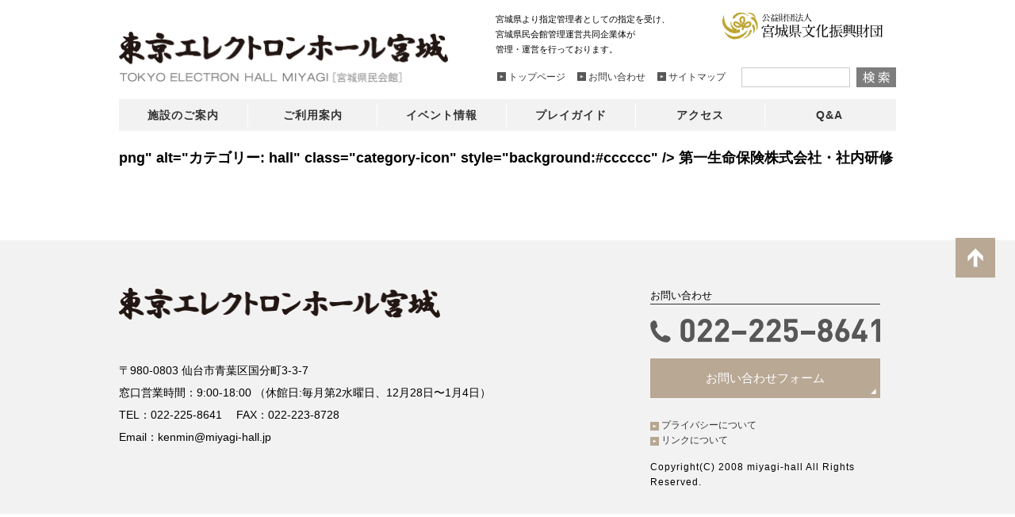

--- FILE ---
content_type: text/html; charset=UTF-8
request_url: https://miyagi-hall.jp/mc-events/%E7%82%B9%E6%A4%9C%E6%97%A5-2/
body_size: 7619
content:
<!DOCTYPE html>
<html lang="ja">
<head>
  <meta http-equiv="X-UA-Compatible" content="IE=edge">
  <meta charset="UTF-8">
  <meta http-equiv="Content-Type" content="text/html; charset=utf-8">
  <!--<meta name="viewport" content="width=1020,  user-scalable=yes">-->
  <meta name="viewport" content="width=device-width,initial-scale=1">
  <link rel="shortcut icon" type="image/x-icon" href="/cms/wp-content/themes/miyagi-hall2016/img/hall.ico">
  <!-- CSS Files -->
  <!--<link rel="stylesheet" type="text/css" href="/cms/wp-content/themes/miyagi-hall2016/css/style.css" media="all">
  <link rel="stylesheet" type="text/css" href="/cms/wp-content/themes/miyagi-hall2016/css/new_style.css" media="all">-->
  <link rel="stylesheet" href="/cms/wp-content/themes/miyagi-hall2016/style.css">
  <link rel="stylesheet" media="(max-width: 640px)" href="/cms/wp-content/themes/miyagi-hall2016/sp.css?20260120160154">
  <link rel="stylesheet" media="(min-width: 641px)" href="/cms/wp-content/themes/miyagi-hall2016/pc.css?20260120160154">
  <link rel="stylesheet" href="/cms/wp-content/themes/miyagi-hall2016/covid19.css?20260120160154">
  <link rel="stylesheet" media="print" href="/cms/wp-content/themes/miyagi-hall2016/print.css">


  <link rel="stylesheet" type="text/css" href="/cms/wp-content/themes/miyagi-hall2016/css/sp/bxslider.css" media="all">

  <!-- Javascript Files -->
  <script type="text/javascript" src="/js/jquery-1.7.1.min.js"></script>
  <script type="text/javascript" src="/js/jquery.mousewheel.js"></script>
  <script type="text/javascript" src="/js/jquery.easing.1.3.js"></script>
  <script type="text/javascript" src="/js/jqueryAutoHeight.js"></script>
  <script type="text/javascript" src="/js/jquery.scrollTo-1.4.2-min.js"></script>
  <script type="text/javascript" src="/js/jquery.browser.min.js"></script>
 <!-- <script type="text/javascript" src="/js/jquery.cycle.all.js"></script>-->
   <script type="text/javascript" src="/cms/wp-content/themes/miyagi-hall2016/js/jquery.cycle2.js"></script>
  <script type="text/javascript" src="/js/jquery.cookie.js"></script>
  <script type="text/javascript" src="/js/waypoints.min.js"></script>
  <script type="text/javascript" src="/js/wareki.js"></script>
  <script type="text/javascript" src="/js/rollover.js"></script>
  <script type="text/javascript" src="/js/scripts.js"></script>
  <script type="text/javascript" src="/js/sp/bxslider.js"></script>
  <script type="text/javascript" src="/js/jquery.smoothScroll.js"></script>
  <script type="text/javascript" src="/js/sp/sp-slidemenu.js"></script>
  
  <script type="text/javascript" src="/js/bsn.Crossfader.js"></script>



<!--[if lt IE 9]>
<script type="text/javascript" src="/js/html5.js"></script>
<![endif]-->
<!--[if IE 6]>
<script type="text/javascript" src="/js/DD_belatedPNG_0.0.8a-min.js"></script>
<script type="text/javascript">
DD_belatedPNG.fix('img,#global');
</script>
<![endif]-->


<script type="text/javascript">

$(function(){

    //PC_MENUアニメーション
    var pc_header = $('.header--fixed');  
    var pc_header_contents = $('.header--fixed > .header__container');  
    var pc_backtop = $('.move-to-top');  
  
    var showFlag01 = false;
    $(window).scroll(function () {
      if ($(this).scrollTop() > 165) {      
        if (showFlag01 == false) {
          showFlag01 = true;
          pc_header.stop().animate({'top' : '0px'}, 300);
          pc_header_contents.stop().fadeTo(1500, 1); 
          pc_backtop.stop().fadeTo(1000, 1); 
        }
      } else {
        if (showFlag01) {
          showFlag01 = false;
          pc_header.stop().animate({'top' : '-165px'}, 200); 
          pc_header_contents.stop().fadeTo(100, 0); 
          pc_backtop.stop().fadeTo(500, 0); 
        }
      }
    });

    //FADEアニメーション
    $(".fade01").hover(function(){
      $(this).stop().fadeTo("fast", 0.5);
    },function(){
      $(this).stop().fadeTo("fast", 1);
    });
    $(".fade02").hover(function(){
      $(this).stop().fadeTo("fast", 0.5);
    },function(){
      $(this).stop().fadeTo("fast", 0);
    });
    $(".fade03").hover(function(){
      $(".fade03").stop().fadeTo("fast", 0.5);
    },function(){
      $(".fade03").stop().fadeTo("fast", 1);
    });


  
  // 検索バー
	$('.sp-header__search').on("click", function() {
    $('.sp-header__search__bar').slideToggle(250);
	});

	//NEWSアニメ−ション
	obj = $('#bxslider').bxSlider({
		auto:true, //自動再生
		speed:1000, //スライドアニメーション時間
		pause:6000, //静止時間
		captions: false, //キャプション有無
		pager:false, //ページャー有無
		controls:true, //コントロール有無
		infiniteLoop: true, //ループさせるか否か
		touchEnabled: true, //タッチデバイス操作無効
    	onSliderLoad: function () {
			timeout_id = setTimeout(null , 10000);
	  	},
    	onSlideBefore: function () {
			clearTimeout(timeout_id);
	  	},
    	onSlideAfter: function () { 
			timeout_id = setTimeout(TimeoutFunc , 7000);
	  	}
	});
	function TimeoutFunc(){
		obj.startAuto();
	}

	var device = navigator.userAgent;
	if((device.indexOf('iPhone') > 0 && device.indexOf('iPad') == -1) || device.indexOf('iPod') > 0 || device.indexOf('Android') > 0){
		$(".tel01").wrap('<a href="tel:022-225-8641"></a>');
	}

    $('#cover .container div').cycle({
        before:function(){},
        after:function(){}
    }).click(function(){
        $(this).cycle('next');
    });

    var temp=getTerms();
    $('#term .term1').html(temp[0]+'まで');
    $('#term .term2').html(temp[1]+'まで');

    $('.menu-button').on('touchstart ', function(){
      $('.sp-bottom-slidemenu').fadeToggle();
    });


    var menu = SpSlidemenu('#sp-main', '.sp-header__nav', '.menu-button', {direction: 'right'});
    $('.sp-header__nav__close').on('click', function(){
      menu.slideClose();
      $('.sp-bottom-slidemenu').fadeIn();
    });
    
    // PC表示時にもSpSlidemenuが動作してしまうため、min-heightをautoにする
    if ( window.innerWidth > 640 ) {
      $('#sp-main').css('minHeight','auto');
    }

    

    var resizeTimer;
    var interval = Math.floor(1000 / 60 * 10);
    window.addEventListener('resize', function (event) {
      if (resizeTimer !== false) {
        clearTimeout(resizeTimer);
      }
      resizeTimer = setTimeout(function () {
        if ( $('.sp-header__nav').css('visibility') == 'visible' ) {
          menu.slideClose();
        }
        
        if ( $(window).width() > 640 ) {
          $('#sp-main').css('minHeight','auto');
        }

        
      }, interval);
    });

    // スマホ用ボトムスライドメニュー
    $('.sp-bottom-slidemenu__button, .sp-bottom-slidemenu__overlay').on('click', function(){
      $('.sp-bottom-slidemenu').toggleClass('opend');
      $('.sp-bottom-slidemenu__overlay').css('height',$(document).height() + 'px').fadeToggle();
    });


    
    
});




</script>

<meta name='robots' content='max-image-preview:large' />
<link rel='dns-prefetch' href='//www.google.com' />
<link rel='dns-prefetch' href='//s.w.org' />
		<script type="text/javascript">
			window._wpemojiSettings = {"baseUrl":"https:\/\/s.w.org\/images\/core\/emoji\/13.1.0\/72x72\/","ext":".png","svgUrl":"https:\/\/s.w.org\/images\/core\/emoji\/13.1.0\/svg\/","svgExt":".svg","source":{"concatemoji":"https:\/\/miyagi-hall.jp\/cms\/wp-includes\/js\/wp-emoji-release.min.js?ver=5.8.12"}};
			!function(e,a,t){var n,r,o,i=a.createElement("canvas"),p=i.getContext&&i.getContext("2d");function s(e,t){var a=String.fromCharCode;p.clearRect(0,0,i.width,i.height),p.fillText(a.apply(this,e),0,0);e=i.toDataURL();return p.clearRect(0,0,i.width,i.height),p.fillText(a.apply(this,t),0,0),e===i.toDataURL()}function c(e){var t=a.createElement("script");t.src=e,t.defer=t.type="text/javascript",a.getElementsByTagName("head")[0].appendChild(t)}for(o=Array("flag","emoji"),t.supports={everything:!0,everythingExceptFlag:!0},r=0;r<o.length;r++)t.supports[o[r]]=function(e){if(!p||!p.fillText)return!1;switch(p.textBaseline="top",p.font="600 32px Arial",e){case"flag":return s([127987,65039,8205,9895,65039],[127987,65039,8203,9895,65039])?!1:!s([55356,56826,55356,56819],[55356,56826,8203,55356,56819])&&!s([55356,57332,56128,56423,56128,56418,56128,56421,56128,56430,56128,56423,56128,56447],[55356,57332,8203,56128,56423,8203,56128,56418,8203,56128,56421,8203,56128,56430,8203,56128,56423,8203,56128,56447]);case"emoji":return!s([10084,65039,8205,55357,56613],[10084,65039,8203,55357,56613])}return!1}(o[r]),t.supports.everything=t.supports.everything&&t.supports[o[r]],"flag"!==o[r]&&(t.supports.everythingExceptFlag=t.supports.everythingExceptFlag&&t.supports[o[r]]);t.supports.everythingExceptFlag=t.supports.everythingExceptFlag&&!t.supports.flag,t.DOMReady=!1,t.readyCallback=function(){t.DOMReady=!0},t.supports.everything||(n=function(){t.readyCallback()},a.addEventListener?(a.addEventListener("DOMContentLoaded",n,!1),e.addEventListener("load",n,!1)):(e.attachEvent("onload",n),a.attachEvent("onreadystatechange",function(){"complete"===a.readyState&&t.readyCallback()})),(n=t.source||{}).concatemoji?c(n.concatemoji):n.wpemoji&&n.twemoji&&(c(n.twemoji),c(n.wpemoji)))}(window,document,window._wpemojiSettings);
		</script>
		<style type="text/css">
img.wp-smiley,
img.emoji {
	display: inline !important;
	border: none !important;
	box-shadow: none !important;
	height: 1em !important;
	width: 1em !important;
	margin: 0 .07em !important;
	vertical-align: -0.1em !important;
	background: none !important;
	padding: 0 !important;
}
</style>
	<link rel='stylesheet' id='wp-block-library-css'  href='/cms/wp-includes/css/dist/block-library/style.min.css?ver=5.8.12' type='text/css' media='all' />
<link rel='stylesheet' id='contact-form-7-css'  href='/cms/wp-content/plugins/contact-form-7/includes/css/styles.css?ver=5.4.1' type='text/css' media='all' />
<link rel='stylesheet' id='dashicons-css'  href='/cms/wp-includes/css/dashicons.min.css?ver=5.8.12' type='text/css' media='all' />
<link rel='stylesheet' id='my-calendar-reset-css'  href='/cms/wp-content/plugins/my-calendar/css/reset.css?ver=5.8.12' type='text/css' media='all' />
<link rel='stylesheet' id='my-calendar-style-css'  href='/cms/wp-content/plugins/my-calendar/styles/my-calendar.css?ver=5.8.12' type='text/css' media='all' />
<script type='text/javascript' src='/cms/wp-content/themes/miyagi-hall2016/modernizr.min.js?ver=5.8.12' id='modernizr-js'></script>
<link rel="https://api.w.org/" href="/wp-json/" /><link rel="canonical" href="/mc-events/%e7%82%b9%e6%a4%9c%e6%97%a5-2/" />
<link rel='shortlink' href='/?p=9636' />
<link rel="alternate" type="application/json+oembed" href="/wp-json/oembed/1.0/embed?url=https%3A%2F%2Fmiyagi-hall.jp%2Fmc-events%2F%25e7%2582%25b9%25e6%25a4%259c%25e6%2597%25a5-2%2F" />
<link rel="alternate" type="text/xml+oembed" href="/wp-json/oembed/1.0/embed?url=https%3A%2F%2Fmiyagi-hall.jp%2Fmc-events%2F%25e7%2582%25b9%25e6%25a4%259c%25e6%2597%25a5-2%2F&#038;format=xml" />

<style type="text/css">
<!--
/* Styles by My Calendar - Joseph C Dolson https://www.joedolson.com/ */

.mc-main .mc_hall .event-title, .mc-main .mc_hall .event-title a { background: #cccccc; color: #000000; }
.mc-main .mc_hall .event-title a:hover, .mc-main .mc_hall .event-title a:focus { background: #ffffff;}
.mc-main .mc_close .event-title, .mc-main .mc_close .event-title a { background: #dd6a6a; color: #000000; }
.mc-main .mc_close .event-title a:hover, .mc-main .mc_close .event-title a:focus { background: #ff9d9d;}
.mc-main .mc_-inspection .event-title, .mc-main .mc_-inspection .event-title a { background: #f5fb5d; color: #000000; }
.mc-main .mc_-inspection .event-title a:hover, .mc-main .mc_-inspection .event-title a:focus { background: #ffff90;}
.mc-main {--primary-dark: #313233; --primary-light: #fff; --secondary-light: #fff; --secondary-dark: #000; --highlight-dark: #666; --highlight-light: #efefef; --category-mc_hall: #cccccc; --category-mc_close: #dd6a6a; --category-mc_-inspection: #f5fb5d; }
-->
</style><style type="text/css"></style>
<style type="text/css">.recentcomments a{display:inline !important;padding:0 !important;margin:0 !important;}</style><title>点検日 | 東京エレクトロンホール宮城</title>
</head>
<body class="mc-events-template-default single single-mc-events postid-9636">
    <div id="new_top"></div>
  
  <header class="header">
    <div class="header__container container">
      <a href="/" class="header__logo"><img src="/new_img/new_logo01.png" alt="東京エレクトロンホール宮城"></a>
      <div class="header__catchphrase"><span>宮城県より指定管理者としての指定を受け、<br>宮城県民会館管理運営共同企業体が<br>管理・運営を行っております。</span></div>
      <a href="/foundation/" target="_blank" class="header__banner"><img src="/new_img/zaidan.logo.png" alt="宮城県文化振興財団"></a>
      <div class="header__submenu clearfix">
        <a href="/" class="header__submenu__link"><img src="/new_img/new_icon01.gif"><span>トップページ</span></a>
        <a href="/inquiry" class="header__submenu__link"><img src="/new_img/new_icon01.gif"><span>お問い合わせ</span></a>
        <a href="/sitemap" class="header__submenu__link"><img src="/new_img/new_icon01.gif"><span>サイトマップ</span></a>
        <div class="header__search">

<form method="get" id="searchform" class="header__search__form" action="/"><label class="hidden" for="s"></label>
    <input type="text" value=""  name="s" class="header__search__input" id="s" style="width:125px; height:23px; padding:0 5px 0 5px; border: 1px solid #cccccc; outline: none; border-radius:0; webkit-border-radius:0; -webkit-appearance:none; " />
    <input type="image" src="/cms/wp-content/themes/miyagi-hall2016/new_img/search.jpg" alt="検索" id="searchsubmit" class="header__search__submit" value="Search"  style="width:50px; height:25px; margin:0; padding:0; outline: none; border-radius:0; webkit-border-radius:0; " />
    </form>






</div>
      </div>
      <nav class="header__nav">
        <a href="/facility" class="header__nav__link"><span>施設のご案内</span></a>
        <a href="/guide" class="header__nav__link"><span>ご利用案内</span></a>
        <a href="/event" class="header__nav__link"><span>イベント情報</span></a>
        <a href="/playguide" class="header__nav__link"><span>プレイガイド</span></a>
        <a href="/access" class="header__nav__link"><span>アクセス</span></a>
        <a href="/qa" class="header__nav__link"><span>Q&A</span></a>
      </nav>
    </div>
  </header>


  <header class="sp-header">
    <div class="sp-header__container">
      <div class="sp-header__logo">
        <a href="/"><img src="/new_img/sp/new_logo02.png" alt="東京エレクトロンホール宮城"></a>
      </div>
      <div class="sp-header__menu menu-button">
        <img src="/new_img/sp/sp_menubutton.png" alt="メニュー">
      </div>
      <div class="sp-header__search">
        <img src="/new_img/sp/sp_search_icon01.png" alt="検索">
      </div>
    </div>

    <div class="sp-header__search__bar">
      <form method="get" class="sp-header__search__bar__form" action="/" >
        <label class="hidden" for="s"></label>
        <input type="text" value="" class="sp-header__search__bar__form__text" name="s" id="s" />
        <input type="image" src="/cms/wp-content/themes/miyagi-hall2016/new_img/sp/search.jpg" alt="検索" value="Search" class="sp-header__search__bar__form__submit" />
      </form>
    </div>
  </header>

  <nav class="sp-header__nav">
    <div class="slidemenu-body">
      <div class="sp-header__nav__title">
        <img src="/new_img/sp/sp_menu_title.png">
      </div>
      <div class="slidemenu-content">
        <ul class="sp-header__nav__menu">
          <li><a class="menu-item sp-header__nav__menu__link" href="/facility"><span>施設のご案内</span></a></li>
          <li><a class="menu-item sp-header__nav__menu__link" href="/guide"><span>ご利用案内</span></a></li>
          <li><a class="menu-item sp-header__nav__menu__link" href="/event"><span>イベント情報</span></a></li>
          <li><a class="menu-item sp-header__nav__menu__link" href="/playguide"><span>プレイガイド</span></a></li>
          <li><a class="menu-item sp-header__nav__menu__link" href="/access"><span>アクセス</span></a></li>
          <li><a class="menu-item sp-header__nav__menu__link" href="/qa"><span>Q&A</span></a></li>
          <li><a class="menu-item sp-header__nav__menu__link" href="/inquiry"><span>お問い合わせ</span></a></li>
        </ul>
        <div class="sp-header__nav__close">
          <img src="/new_img/sp/sp_menu_close.png">
          <span>閉じる</span>
        </div>
      </div>
    </div>
  </nav>

  <div class="layout" id="sp-main">

<section class="clear" id="main">
<div class="container">
<div class="leftcol">

<h1>png" alt="カテゴリー: hall" class="category-icon" style="background:#cccccc" /> 第一生命保険株式会社・社内研修</h1>



	<div id='mc_single_11_215-single-' class='mc-mc_single_215 single-event mc_-inspection past-event mc_primary_inspection vevent mc_rel_inspection'>
	<span class="summary screen-reader-text">点検日</span>
	<div id='mc_single_11_215-single-details-' class='details no-image' role='alert' aria-labelledby='mc_215-title-' itemscope itemtype='http://schema.org/Event'>
	<meta itemprop='name' content='点検日' />

	
	<div class='time-block'>
		<p><span class='mc-event-date dtstart' itemprop='startDate' title='2017-07-11T00:00:00+09:00' content='2017-07-11T00:00:00+09:00'>2017年7月11日</span> <span class='event-time'><abbr title='情報がありません'>該当なし</abbr>
</span></p><meta itemprop='startDate' content='2017-07-11T00:00:00' /><meta itemprop='endDate' content='2017-07-11T23:59:59'/><meta itemprop="duration" content="PD1TH0M0"/>
	</div>
		<p class='view-full'><a href=''>カレンダーを表示</a></p>
	</div><!--end .details-->
	</div>

</div>
<div class="rightcol">


</div>
</div>
</section>


<!--
<div id="pagetop">
<a href="#top"><img src="/img/pagetop.png"></a>
</div>
<script type="text/javascript">
$(function(){
    $.waypoints.settings.scrollThrottle = 30;
    $("#pagetop").css({position:'fixed',bottom:'10px',top:'auto'});
    $("#footer").waypoint(function(e,d){
        if(d=='down'){
            $("#pagetop").css({position:'relative',bottom:'auto',top:'-30px'});
        }
        else{
            $("#pagetop").css({position:'fixed',bottom:'10px',top:'auto'});
        }
        e.stopPropagation();
    },{offset:'100px'});
});
</script>
-->

<script type="text/javascript">
$(function(){
    $('#pagetop a').click(function(){$.scrollTo(0,1000);});
    return false;
});
</script>








<footer class="footer">
  <div class="footer__container">
    <div class="footer__information">
      <a href="/" class="footer__information__logo"><img src="/new_img/new_logo02.png" alt="東京エレクトロンホール宮城"></a>
				<div class="footer__information__content">〒980-0803 仙台市青葉区国分町3-3-7<br>窓口営業時間：9:00-18:00 （休館日:毎月第2水曜日、12月28日〜1月4日）<br>TEL：022-225-8641 　FAX：022-223-8728<br>Email：kenmin@miyagi-hall.jp</div>
		    </div>
    
    <div class="footer__nav">
      <div class="footer__contact">
        <div class="footer__contact__title"><span>お問い合わせ</span></div>
        <div class="footer__contact__phone"><img src="/new_img/new_tel01.png"></div>

        <div class="footer__contact__form">
          <a href="/inquiry/" class="footer__contact__form__link"><span>お問い合わせフォーム</span><img src="/new_img/new_arrow01.png"></a>
        </div>
      </div>


      <a href="#new_top" class="sp-footer__move-to-top"><img src="/new_img/sp/sp_arrow05.png">PAGE TOP</a>
      
      <div class="footer__menu">
        <div class="footer__menu__container">
          <div><a href="/privacy/"  class="footer__menu__link"><img src="/new_img/new_icon02.gif"><span>プライバシーについて</span></a></div>    
          <div><a href="/policy/" class="footer__menu__link"><img src="/new_img/new_icon02.gif"><span>リンクについて</span></a></div>
          <div class="hidden__pc"><a href="/sitemap/" class="footer__menu__link"><img src="/new_img/new_icon02.gif"><span>サイトマップ</span></a></div>

          <a href="https://www.facebook.com/pages/%E6%9D%B1%E4%BA%AC%E3%82%A8%E3%83%AC%E3%82%AF%E3%83%88%E3%83%AD%E3%83%B3%E3%83%9B%E3%83%BC%E3%83%AB%E5%AE%AE%E5%9F%8E/462339943920959" class="sp-footer__facebook" target="_blank"><img src="/new_img/sp/fb_icon.gif"></a>
          <a href="https://twitter.com/miyakenhall" class="sp-footer__twitter" target="_blank"><img src="/new_img/sp/tw_icon.gif"></a>		
        </div>
      </div>

      <a href="/" class="sp-footer__logo"><img src="/new_img/sp/new_logo02.png" alt="東京エレクトロンホール宮城"></a>
      
      <div class="footer__copyright"><span>Copyright(C) 2008 miyagi-hall All Rights Reserved.</span></div>
    </div>
  </div>    
</footer>


</div>

<header class="header--fixed">
  <div class="header__container container">  
    <a href="/" class="header__logo"><img class="new_img" src="/new_img/new_logo01.png" alt="東京エレクトロンホール宮城"></a>
    <div class="header__catchphrase"><span>宮城県より指定管理者としての指定を受け、<br>宮城県民会館管理運営共同企業体が<br>管理・運営を行っております。</span></div>
    <a href="/foundation/" target="_blank" class="header__banner"><img src="/new_img/zaidan.logo.png" alt="宮城県文化振興財団"></a>
    <div class="header__submenu clearfix">
      <a href="/" class="header__submenu__link"><img src="/new_img/new_icon01.gif"><span>トップページ</span></a>
      <a href="/inquiry/" class="header__submenu__link"><img src="/new_img/new_icon01.gif"><span>お問い合わせ</span></a>
      <a href="/sitemap/" class="header__submenu__link"><img src="/new_img/new_icon01.gif"><span>サイトマップ</span></a>
      <div class="header__search">

<form method="get" id="searchform" class="header__search__form" action="/"><label class="hidden" for="s"></label>
    <input type="text" value=""  name="s" class="header__search__input" id="s" style="width:125px; height:23px; padding:0 5px 0 5px; border: 1px solid #cccccc; outline: none; border-radius:0; webkit-border-radius:0; -webkit-appearance:none; " />
    <input type="image" src="/cms/wp-content/themes/miyagi-hall2016/new_img/search.jpg" alt="検索" id="searchsubmit" class="header__search__submit" value="Search"  style="width:50px; height:25px; margin:0; padding:0; outline: none; border-radius:0; webkit-border-radius:0; " />
    </form>






</div>
    </div>
    <nav class="header__nav clearfix">
      <a href="/facility/" class="header__nav__link"><span>施設のご案内</span></a>
      <a href="/guide/" class="header__nav__link"><span>ご利用案内</span></a>
      <a href="/event/" class="header__nav__link"><span>イベント情報</span></a>
      <a href="/playguide/" class="header__nav__link"><span>プレイガイド</span></a>
      <a href="/access/" class="header__nav__link"><span>アクセス</span></a>
      <a href="/qa/" class="header__nav__link"><span>Q&A</span></a>
    </nav>
  </div>
</header>





<a href="#new_top" class="move-to-top"><img class="new_img" src="/new_img/new_arrow_top.png"></a>


<div class="sp-bottom-slidemenu__overlay"></div>
</body>
</html>

--- FILE ---
content_type: text/css
request_url: https://miyagi-hall.jp/cms/wp-content/themes/miyagi-hall2016/style.css
body_size: 312
content:
/* -----------------------------
  Common body
----------------------------- */
body
{
  font-family: 'ヒラギノ角ゴ Pro W3', 'Hiragino Kaku Gothic Pro', 'ＭＳ Ｐゴシック', 'MS PGothic', sans-serif;
  line-height: 1.6;
  margin: 0;
  font-size: 12px;
}


.cf:before,
.cf:after {
    content: " ";
    display: table;
}

.cf:after {
    clear: both;
}

.cf {
    *zoom: 1;
}

a
{
  color: #333333;
}

p
{
  margin:0 0 10px;
}
img
{
  max-width: 100%;
  vertical-align: middle;
}

hr.divider
{
  border none;
  border-top: 1px dotted #333333;
  margin: 30px 0;
}

.color--note
{
  color: #727172;
}

dl.horizontal dd:after
{
  clear:both;
}

dl.horizontal dd:before,
dl.horizontal dd:after
{
  display: table;
  content: " ";
}


/*.external-reservation
{
  display: none !important;
}*/


--- FILE ---
content_type: application/x-javascript
request_url: https://miyagi-hall.jp/js/scripts.js
body_size: 404
content:
$(function(){
    $('a.null').click(function(){return false;});
});

$(function(){
    if(location.protocol.indexOf('https:')<0) return;
    $('a').each(function(){
        var temp=$(this).attr('href');
        if(!temp) return;
        if(temp.indexOf('/miyagi-hall.jp')<0) return;
        if(temp.indexOf('https:')>=0) return;
        $(this).attr({href:temp.replace('/miyagi-hall.jp','http://miyagi-hall.jp')});
    });
});


$(function(){
    //$('a[href*=#]')
});

$(window).load(function(){
    var temp=location.hash.split('#');
    if(temp.length<2) return;
    temp=$('a[name='+temp[1]+']');
    if(temp.length<1) return;
    $.scrollTo(temp,1000);
});


$(function(){
    var sizes=['small','medium','large'];
    var target=$('#main');
    target.addClass($.cookie('fontSize')||'medium');
    var obj=$('#header .size a');
    obj.click(function(){
        var size=sizes[obj.index(this)];
        $.cookie('fontSize',size);
        target.removeClass(sizes.join(' ')).addClass(size);
        return false;
    });
});


$(function(){
    $('#global a').rollover();
});


function getTerms(){
    var day=new Date();
    var ret=[];
    var temp=new Date(day.getFullYear()+1,day.getMonth()+1,0);
    ret.push(temp.getJapaneseYear()+'年'+(temp.getMonth()+1)+'月'+temp.getDate()+'日');
    var temp=new Date(day.getFullYear(),day.getMonth()+7,0);
    ret.push(temp.getJapaneseYear()+'年'+(temp.getMonth()+1)+'月'+temp.getDate()+'日');
    return ret;
}



--- FILE ---
content_type: application/x-javascript
request_url: https://miyagi-hall.jp/js/wareki.js
body_size: 517
content:
Date.JapaneseEra = {
  'M':(new Date(1868,  0, 25)).getTime(),
  'T':(new Date(1912,  6, 30)).getTime(),
  'S':(new Date(1926, 11, 25)).getTime(),
  'H':(new Date(1989,  0,  6)).getTime()
};

Date.prototype.getJapaneseYear = function(){
    var when = this.getTime();
    var yyyy = this.getFullYear();
    if (when < Date.JapaneseEra['M']) throw "too many years ago";
    if (when < Date.JapaneseEra['T']) return "明治" + (yyyy - 1868);
    if (when < Date.JapaneseEra['S']) return "大正" + (yyyy - 1912);
    if (when < Date.JapaneseEra['H']) return "昭和" + (yyyy - 1925);
    return "平成" + (yyyy - 1988);
};

Date.prototype.toJapaneseDateString = function(){
  return this.getJapaneseYear() + '年'
       + (this.getMonth() + 1) + '月'
       + this.getDate() + '日';
};

function update_nengo(){
  var $ = function(id){ return document.getElementById(id) };
  var yyyy = parseInt($('yyyy').value);
  var mm   = parseInt($('mm').value)-1;
  var dd   = parseInt($('dd').value);
  var isleap = function(yyyy){
    return yyyy % 4   != 0 ? false :
           yyyy % 100 != 0 ? true :
           yyyy % 400 != 0 ? false : true;
  };
  var dofm = [31, (isleap(yyyy) ? 29 : 28), 31, 30, 31, 30,
              31, 31                      , 30, 31, 30, 31][mm];
  if (dd > dofm) dd = dofm;
  $('dd').innerHTML = '';
  for (var i = 1; i <= dofm; i++){
    var option = document.createElement('option');
    option.innerHTML = i;
    if (i == dd) option.setAttribute('selected', true);
    $('dd').appendChild(option);
  };
  var when = new Date(yyyy, mm, dd);
  $('nengo').innerHTML = when.toJapaneseDateString();
};
//update_nengo();


